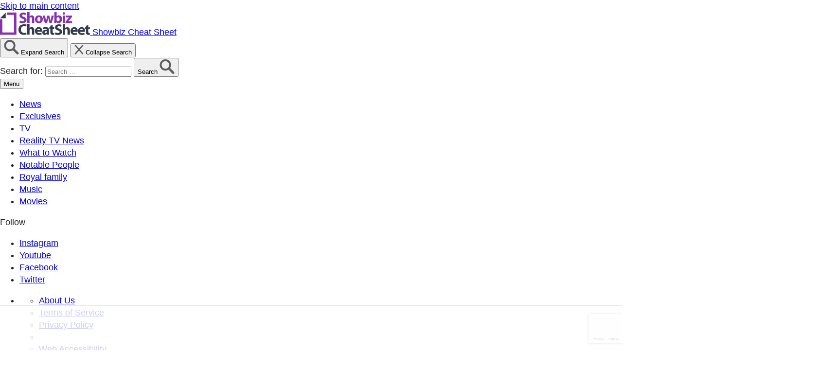

--- FILE ---
content_type: text/html; charset=utf-8
request_url: https://www.google.com/recaptcha/api2/anchor?ar=1&k=6LdRRxkoAAAAANrduZmWHbNG5P7X5q9qKcMQANoB&co=aHR0cHM6Ly93d3cuY2hlYXRzaGVldC5jb206NDQz&hl=en&v=PoyoqOPhxBO7pBk68S4YbpHZ&size=invisible&anchor-ms=20000&execute-ms=30000&cb=jemgc6mudv16
body_size: 48953
content:
<!DOCTYPE HTML><html dir="ltr" lang="en"><head><meta http-equiv="Content-Type" content="text/html; charset=UTF-8">
<meta http-equiv="X-UA-Compatible" content="IE=edge">
<title>reCAPTCHA</title>
<style type="text/css">
/* cyrillic-ext */
@font-face {
  font-family: 'Roboto';
  font-style: normal;
  font-weight: 400;
  font-stretch: 100%;
  src: url(//fonts.gstatic.com/s/roboto/v48/KFO7CnqEu92Fr1ME7kSn66aGLdTylUAMa3GUBHMdazTgWw.woff2) format('woff2');
  unicode-range: U+0460-052F, U+1C80-1C8A, U+20B4, U+2DE0-2DFF, U+A640-A69F, U+FE2E-FE2F;
}
/* cyrillic */
@font-face {
  font-family: 'Roboto';
  font-style: normal;
  font-weight: 400;
  font-stretch: 100%;
  src: url(//fonts.gstatic.com/s/roboto/v48/KFO7CnqEu92Fr1ME7kSn66aGLdTylUAMa3iUBHMdazTgWw.woff2) format('woff2');
  unicode-range: U+0301, U+0400-045F, U+0490-0491, U+04B0-04B1, U+2116;
}
/* greek-ext */
@font-face {
  font-family: 'Roboto';
  font-style: normal;
  font-weight: 400;
  font-stretch: 100%;
  src: url(//fonts.gstatic.com/s/roboto/v48/KFO7CnqEu92Fr1ME7kSn66aGLdTylUAMa3CUBHMdazTgWw.woff2) format('woff2');
  unicode-range: U+1F00-1FFF;
}
/* greek */
@font-face {
  font-family: 'Roboto';
  font-style: normal;
  font-weight: 400;
  font-stretch: 100%;
  src: url(//fonts.gstatic.com/s/roboto/v48/KFO7CnqEu92Fr1ME7kSn66aGLdTylUAMa3-UBHMdazTgWw.woff2) format('woff2');
  unicode-range: U+0370-0377, U+037A-037F, U+0384-038A, U+038C, U+038E-03A1, U+03A3-03FF;
}
/* math */
@font-face {
  font-family: 'Roboto';
  font-style: normal;
  font-weight: 400;
  font-stretch: 100%;
  src: url(//fonts.gstatic.com/s/roboto/v48/KFO7CnqEu92Fr1ME7kSn66aGLdTylUAMawCUBHMdazTgWw.woff2) format('woff2');
  unicode-range: U+0302-0303, U+0305, U+0307-0308, U+0310, U+0312, U+0315, U+031A, U+0326-0327, U+032C, U+032F-0330, U+0332-0333, U+0338, U+033A, U+0346, U+034D, U+0391-03A1, U+03A3-03A9, U+03B1-03C9, U+03D1, U+03D5-03D6, U+03F0-03F1, U+03F4-03F5, U+2016-2017, U+2034-2038, U+203C, U+2040, U+2043, U+2047, U+2050, U+2057, U+205F, U+2070-2071, U+2074-208E, U+2090-209C, U+20D0-20DC, U+20E1, U+20E5-20EF, U+2100-2112, U+2114-2115, U+2117-2121, U+2123-214F, U+2190, U+2192, U+2194-21AE, U+21B0-21E5, U+21F1-21F2, U+21F4-2211, U+2213-2214, U+2216-22FF, U+2308-230B, U+2310, U+2319, U+231C-2321, U+2336-237A, U+237C, U+2395, U+239B-23B7, U+23D0, U+23DC-23E1, U+2474-2475, U+25AF, U+25B3, U+25B7, U+25BD, U+25C1, U+25CA, U+25CC, U+25FB, U+266D-266F, U+27C0-27FF, U+2900-2AFF, U+2B0E-2B11, U+2B30-2B4C, U+2BFE, U+3030, U+FF5B, U+FF5D, U+1D400-1D7FF, U+1EE00-1EEFF;
}
/* symbols */
@font-face {
  font-family: 'Roboto';
  font-style: normal;
  font-weight: 400;
  font-stretch: 100%;
  src: url(//fonts.gstatic.com/s/roboto/v48/KFO7CnqEu92Fr1ME7kSn66aGLdTylUAMaxKUBHMdazTgWw.woff2) format('woff2');
  unicode-range: U+0001-000C, U+000E-001F, U+007F-009F, U+20DD-20E0, U+20E2-20E4, U+2150-218F, U+2190, U+2192, U+2194-2199, U+21AF, U+21E6-21F0, U+21F3, U+2218-2219, U+2299, U+22C4-22C6, U+2300-243F, U+2440-244A, U+2460-24FF, U+25A0-27BF, U+2800-28FF, U+2921-2922, U+2981, U+29BF, U+29EB, U+2B00-2BFF, U+4DC0-4DFF, U+FFF9-FFFB, U+10140-1018E, U+10190-1019C, U+101A0, U+101D0-101FD, U+102E0-102FB, U+10E60-10E7E, U+1D2C0-1D2D3, U+1D2E0-1D37F, U+1F000-1F0FF, U+1F100-1F1AD, U+1F1E6-1F1FF, U+1F30D-1F30F, U+1F315, U+1F31C, U+1F31E, U+1F320-1F32C, U+1F336, U+1F378, U+1F37D, U+1F382, U+1F393-1F39F, U+1F3A7-1F3A8, U+1F3AC-1F3AF, U+1F3C2, U+1F3C4-1F3C6, U+1F3CA-1F3CE, U+1F3D4-1F3E0, U+1F3ED, U+1F3F1-1F3F3, U+1F3F5-1F3F7, U+1F408, U+1F415, U+1F41F, U+1F426, U+1F43F, U+1F441-1F442, U+1F444, U+1F446-1F449, U+1F44C-1F44E, U+1F453, U+1F46A, U+1F47D, U+1F4A3, U+1F4B0, U+1F4B3, U+1F4B9, U+1F4BB, U+1F4BF, U+1F4C8-1F4CB, U+1F4D6, U+1F4DA, U+1F4DF, U+1F4E3-1F4E6, U+1F4EA-1F4ED, U+1F4F7, U+1F4F9-1F4FB, U+1F4FD-1F4FE, U+1F503, U+1F507-1F50B, U+1F50D, U+1F512-1F513, U+1F53E-1F54A, U+1F54F-1F5FA, U+1F610, U+1F650-1F67F, U+1F687, U+1F68D, U+1F691, U+1F694, U+1F698, U+1F6AD, U+1F6B2, U+1F6B9-1F6BA, U+1F6BC, U+1F6C6-1F6CF, U+1F6D3-1F6D7, U+1F6E0-1F6EA, U+1F6F0-1F6F3, U+1F6F7-1F6FC, U+1F700-1F7FF, U+1F800-1F80B, U+1F810-1F847, U+1F850-1F859, U+1F860-1F887, U+1F890-1F8AD, U+1F8B0-1F8BB, U+1F8C0-1F8C1, U+1F900-1F90B, U+1F93B, U+1F946, U+1F984, U+1F996, U+1F9E9, U+1FA00-1FA6F, U+1FA70-1FA7C, U+1FA80-1FA89, U+1FA8F-1FAC6, U+1FACE-1FADC, U+1FADF-1FAE9, U+1FAF0-1FAF8, U+1FB00-1FBFF;
}
/* vietnamese */
@font-face {
  font-family: 'Roboto';
  font-style: normal;
  font-weight: 400;
  font-stretch: 100%;
  src: url(//fonts.gstatic.com/s/roboto/v48/KFO7CnqEu92Fr1ME7kSn66aGLdTylUAMa3OUBHMdazTgWw.woff2) format('woff2');
  unicode-range: U+0102-0103, U+0110-0111, U+0128-0129, U+0168-0169, U+01A0-01A1, U+01AF-01B0, U+0300-0301, U+0303-0304, U+0308-0309, U+0323, U+0329, U+1EA0-1EF9, U+20AB;
}
/* latin-ext */
@font-face {
  font-family: 'Roboto';
  font-style: normal;
  font-weight: 400;
  font-stretch: 100%;
  src: url(//fonts.gstatic.com/s/roboto/v48/KFO7CnqEu92Fr1ME7kSn66aGLdTylUAMa3KUBHMdazTgWw.woff2) format('woff2');
  unicode-range: U+0100-02BA, U+02BD-02C5, U+02C7-02CC, U+02CE-02D7, U+02DD-02FF, U+0304, U+0308, U+0329, U+1D00-1DBF, U+1E00-1E9F, U+1EF2-1EFF, U+2020, U+20A0-20AB, U+20AD-20C0, U+2113, U+2C60-2C7F, U+A720-A7FF;
}
/* latin */
@font-face {
  font-family: 'Roboto';
  font-style: normal;
  font-weight: 400;
  font-stretch: 100%;
  src: url(//fonts.gstatic.com/s/roboto/v48/KFO7CnqEu92Fr1ME7kSn66aGLdTylUAMa3yUBHMdazQ.woff2) format('woff2');
  unicode-range: U+0000-00FF, U+0131, U+0152-0153, U+02BB-02BC, U+02C6, U+02DA, U+02DC, U+0304, U+0308, U+0329, U+2000-206F, U+20AC, U+2122, U+2191, U+2193, U+2212, U+2215, U+FEFF, U+FFFD;
}
/* cyrillic-ext */
@font-face {
  font-family: 'Roboto';
  font-style: normal;
  font-weight: 500;
  font-stretch: 100%;
  src: url(//fonts.gstatic.com/s/roboto/v48/KFO7CnqEu92Fr1ME7kSn66aGLdTylUAMa3GUBHMdazTgWw.woff2) format('woff2');
  unicode-range: U+0460-052F, U+1C80-1C8A, U+20B4, U+2DE0-2DFF, U+A640-A69F, U+FE2E-FE2F;
}
/* cyrillic */
@font-face {
  font-family: 'Roboto';
  font-style: normal;
  font-weight: 500;
  font-stretch: 100%;
  src: url(//fonts.gstatic.com/s/roboto/v48/KFO7CnqEu92Fr1ME7kSn66aGLdTylUAMa3iUBHMdazTgWw.woff2) format('woff2');
  unicode-range: U+0301, U+0400-045F, U+0490-0491, U+04B0-04B1, U+2116;
}
/* greek-ext */
@font-face {
  font-family: 'Roboto';
  font-style: normal;
  font-weight: 500;
  font-stretch: 100%;
  src: url(//fonts.gstatic.com/s/roboto/v48/KFO7CnqEu92Fr1ME7kSn66aGLdTylUAMa3CUBHMdazTgWw.woff2) format('woff2');
  unicode-range: U+1F00-1FFF;
}
/* greek */
@font-face {
  font-family: 'Roboto';
  font-style: normal;
  font-weight: 500;
  font-stretch: 100%;
  src: url(//fonts.gstatic.com/s/roboto/v48/KFO7CnqEu92Fr1ME7kSn66aGLdTylUAMa3-UBHMdazTgWw.woff2) format('woff2');
  unicode-range: U+0370-0377, U+037A-037F, U+0384-038A, U+038C, U+038E-03A1, U+03A3-03FF;
}
/* math */
@font-face {
  font-family: 'Roboto';
  font-style: normal;
  font-weight: 500;
  font-stretch: 100%;
  src: url(//fonts.gstatic.com/s/roboto/v48/KFO7CnqEu92Fr1ME7kSn66aGLdTylUAMawCUBHMdazTgWw.woff2) format('woff2');
  unicode-range: U+0302-0303, U+0305, U+0307-0308, U+0310, U+0312, U+0315, U+031A, U+0326-0327, U+032C, U+032F-0330, U+0332-0333, U+0338, U+033A, U+0346, U+034D, U+0391-03A1, U+03A3-03A9, U+03B1-03C9, U+03D1, U+03D5-03D6, U+03F0-03F1, U+03F4-03F5, U+2016-2017, U+2034-2038, U+203C, U+2040, U+2043, U+2047, U+2050, U+2057, U+205F, U+2070-2071, U+2074-208E, U+2090-209C, U+20D0-20DC, U+20E1, U+20E5-20EF, U+2100-2112, U+2114-2115, U+2117-2121, U+2123-214F, U+2190, U+2192, U+2194-21AE, U+21B0-21E5, U+21F1-21F2, U+21F4-2211, U+2213-2214, U+2216-22FF, U+2308-230B, U+2310, U+2319, U+231C-2321, U+2336-237A, U+237C, U+2395, U+239B-23B7, U+23D0, U+23DC-23E1, U+2474-2475, U+25AF, U+25B3, U+25B7, U+25BD, U+25C1, U+25CA, U+25CC, U+25FB, U+266D-266F, U+27C0-27FF, U+2900-2AFF, U+2B0E-2B11, U+2B30-2B4C, U+2BFE, U+3030, U+FF5B, U+FF5D, U+1D400-1D7FF, U+1EE00-1EEFF;
}
/* symbols */
@font-face {
  font-family: 'Roboto';
  font-style: normal;
  font-weight: 500;
  font-stretch: 100%;
  src: url(//fonts.gstatic.com/s/roboto/v48/KFO7CnqEu92Fr1ME7kSn66aGLdTylUAMaxKUBHMdazTgWw.woff2) format('woff2');
  unicode-range: U+0001-000C, U+000E-001F, U+007F-009F, U+20DD-20E0, U+20E2-20E4, U+2150-218F, U+2190, U+2192, U+2194-2199, U+21AF, U+21E6-21F0, U+21F3, U+2218-2219, U+2299, U+22C4-22C6, U+2300-243F, U+2440-244A, U+2460-24FF, U+25A0-27BF, U+2800-28FF, U+2921-2922, U+2981, U+29BF, U+29EB, U+2B00-2BFF, U+4DC0-4DFF, U+FFF9-FFFB, U+10140-1018E, U+10190-1019C, U+101A0, U+101D0-101FD, U+102E0-102FB, U+10E60-10E7E, U+1D2C0-1D2D3, U+1D2E0-1D37F, U+1F000-1F0FF, U+1F100-1F1AD, U+1F1E6-1F1FF, U+1F30D-1F30F, U+1F315, U+1F31C, U+1F31E, U+1F320-1F32C, U+1F336, U+1F378, U+1F37D, U+1F382, U+1F393-1F39F, U+1F3A7-1F3A8, U+1F3AC-1F3AF, U+1F3C2, U+1F3C4-1F3C6, U+1F3CA-1F3CE, U+1F3D4-1F3E0, U+1F3ED, U+1F3F1-1F3F3, U+1F3F5-1F3F7, U+1F408, U+1F415, U+1F41F, U+1F426, U+1F43F, U+1F441-1F442, U+1F444, U+1F446-1F449, U+1F44C-1F44E, U+1F453, U+1F46A, U+1F47D, U+1F4A3, U+1F4B0, U+1F4B3, U+1F4B9, U+1F4BB, U+1F4BF, U+1F4C8-1F4CB, U+1F4D6, U+1F4DA, U+1F4DF, U+1F4E3-1F4E6, U+1F4EA-1F4ED, U+1F4F7, U+1F4F9-1F4FB, U+1F4FD-1F4FE, U+1F503, U+1F507-1F50B, U+1F50D, U+1F512-1F513, U+1F53E-1F54A, U+1F54F-1F5FA, U+1F610, U+1F650-1F67F, U+1F687, U+1F68D, U+1F691, U+1F694, U+1F698, U+1F6AD, U+1F6B2, U+1F6B9-1F6BA, U+1F6BC, U+1F6C6-1F6CF, U+1F6D3-1F6D7, U+1F6E0-1F6EA, U+1F6F0-1F6F3, U+1F6F7-1F6FC, U+1F700-1F7FF, U+1F800-1F80B, U+1F810-1F847, U+1F850-1F859, U+1F860-1F887, U+1F890-1F8AD, U+1F8B0-1F8BB, U+1F8C0-1F8C1, U+1F900-1F90B, U+1F93B, U+1F946, U+1F984, U+1F996, U+1F9E9, U+1FA00-1FA6F, U+1FA70-1FA7C, U+1FA80-1FA89, U+1FA8F-1FAC6, U+1FACE-1FADC, U+1FADF-1FAE9, U+1FAF0-1FAF8, U+1FB00-1FBFF;
}
/* vietnamese */
@font-face {
  font-family: 'Roboto';
  font-style: normal;
  font-weight: 500;
  font-stretch: 100%;
  src: url(//fonts.gstatic.com/s/roboto/v48/KFO7CnqEu92Fr1ME7kSn66aGLdTylUAMa3OUBHMdazTgWw.woff2) format('woff2');
  unicode-range: U+0102-0103, U+0110-0111, U+0128-0129, U+0168-0169, U+01A0-01A1, U+01AF-01B0, U+0300-0301, U+0303-0304, U+0308-0309, U+0323, U+0329, U+1EA0-1EF9, U+20AB;
}
/* latin-ext */
@font-face {
  font-family: 'Roboto';
  font-style: normal;
  font-weight: 500;
  font-stretch: 100%;
  src: url(//fonts.gstatic.com/s/roboto/v48/KFO7CnqEu92Fr1ME7kSn66aGLdTylUAMa3KUBHMdazTgWw.woff2) format('woff2');
  unicode-range: U+0100-02BA, U+02BD-02C5, U+02C7-02CC, U+02CE-02D7, U+02DD-02FF, U+0304, U+0308, U+0329, U+1D00-1DBF, U+1E00-1E9F, U+1EF2-1EFF, U+2020, U+20A0-20AB, U+20AD-20C0, U+2113, U+2C60-2C7F, U+A720-A7FF;
}
/* latin */
@font-face {
  font-family: 'Roboto';
  font-style: normal;
  font-weight: 500;
  font-stretch: 100%;
  src: url(//fonts.gstatic.com/s/roboto/v48/KFO7CnqEu92Fr1ME7kSn66aGLdTylUAMa3yUBHMdazQ.woff2) format('woff2');
  unicode-range: U+0000-00FF, U+0131, U+0152-0153, U+02BB-02BC, U+02C6, U+02DA, U+02DC, U+0304, U+0308, U+0329, U+2000-206F, U+20AC, U+2122, U+2191, U+2193, U+2212, U+2215, U+FEFF, U+FFFD;
}
/* cyrillic-ext */
@font-face {
  font-family: 'Roboto';
  font-style: normal;
  font-weight: 900;
  font-stretch: 100%;
  src: url(//fonts.gstatic.com/s/roboto/v48/KFO7CnqEu92Fr1ME7kSn66aGLdTylUAMa3GUBHMdazTgWw.woff2) format('woff2');
  unicode-range: U+0460-052F, U+1C80-1C8A, U+20B4, U+2DE0-2DFF, U+A640-A69F, U+FE2E-FE2F;
}
/* cyrillic */
@font-face {
  font-family: 'Roboto';
  font-style: normal;
  font-weight: 900;
  font-stretch: 100%;
  src: url(//fonts.gstatic.com/s/roboto/v48/KFO7CnqEu92Fr1ME7kSn66aGLdTylUAMa3iUBHMdazTgWw.woff2) format('woff2');
  unicode-range: U+0301, U+0400-045F, U+0490-0491, U+04B0-04B1, U+2116;
}
/* greek-ext */
@font-face {
  font-family: 'Roboto';
  font-style: normal;
  font-weight: 900;
  font-stretch: 100%;
  src: url(//fonts.gstatic.com/s/roboto/v48/KFO7CnqEu92Fr1ME7kSn66aGLdTylUAMa3CUBHMdazTgWw.woff2) format('woff2');
  unicode-range: U+1F00-1FFF;
}
/* greek */
@font-face {
  font-family: 'Roboto';
  font-style: normal;
  font-weight: 900;
  font-stretch: 100%;
  src: url(//fonts.gstatic.com/s/roboto/v48/KFO7CnqEu92Fr1ME7kSn66aGLdTylUAMa3-UBHMdazTgWw.woff2) format('woff2');
  unicode-range: U+0370-0377, U+037A-037F, U+0384-038A, U+038C, U+038E-03A1, U+03A3-03FF;
}
/* math */
@font-face {
  font-family: 'Roboto';
  font-style: normal;
  font-weight: 900;
  font-stretch: 100%;
  src: url(//fonts.gstatic.com/s/roboto/v48/KFO7CnqEu92Fr1ME7kSn66aGLdTylUAMawCUBHMdazTgWw.woff2) format('woff2');
  unicode-range: U+0302-0303, U+0305, U+0307-0308, U+0310, U+0312, U+0315, U+031A, U+0326-0327, U+032C, U+032F-0330, U+0332-0333, U+0338, U+033A, U+0346, U+034D, U+0391-03A1, U+03A3-03A9, U+03B1-03C9, U+03D1, U+03D5-03D6, U+03F0-03F1, U+03F4-03F5, U+2016-2017, U+2034-2038, U+203C, U+2040, U+2043, U+2047, U+2050, U+2057, U+205F, U+2070-2071, U+2074-208E, U+2090-209C, U+20D0-20DC, U+20E1, U+20E5-20EF, U+2100-2112, U+2114-2115, U+2117-2121, U+2123-214F, U+2190, U+2192, U+2194-21AE, U+21B0-21E5, U+21F1-21F2, U+21F4-2211, U+2213-2214, U+2216-22FF, U+2308-230B, U+2310, U+2319, U+231C-2321, U+2336-237A, U+237C, U+2395, U+239B-23B7, U+23D0, U+23DC-23E1, U+2474-2475, U+25AF, U+25B3, U+25B7, U+25BD, U+25C1, U+25CA, U+25CC, U+25FB, U+266D-266F, U+27C0-27FF, U+2900-2AFF, U+2B0E-2B11, U+2B30-2B4C, U+2BFE, U+3030, U+FF5B, U+FF5D, U+1D400-1D7FF, U+1EE00-1EEFF;
}
/* symbols */
@font-face {
  font-family: 'Roboto';
  font-style: normal;
  font-weight: 900;
  font-stretch: 100%;
  src: url(//fonts.gstatic.com/s/roboto/v48/KFO7CnqEu92Fr1ME7kSn66aGLdTylUAMaxKUBHMdazTgWw.woff2) format('woff2');
  unicode-range: U+0001-000C, U+000E-001F, U+007F-009F, U+20DD-20E0, U+20E2-20E4, U+2150-218F, U+2190, U+2192, U+2194-2199, U+21AF, U+21E6-21F0, U+21F3, U+2218-2219, U+2299, U+22C4-22C6, U+2300-243F, U+2440-244A, U+2460-24FF, U+25A0-27BF, U+2800-28FF, U+2921-2922, U+2981, U+29BF, U+29EB, U+2B00-2BFF, U+4DC0-4DFF, U+FFF9-FFFB, U+10140-1018E, U+10190-1019C, U+101A0, U+101D0-101FD, U+102E0-102FB, U+10E60-10E7E, U+1D2C0-1D2D3, U+1D2E0-1D37F, U+1F000-1F0FF, U+1F100-1F1AD, U+1F1E6-1F1FF, U+1F30D-1F30F, U+1F315, U+1F31C, U+1F31E, U+1F320-1F32C, U+1F336, U+1F378, U+1F37D, U+1F382, U+1F393-1F39F, U+1F3A7-1F3A8, U+1F3AC-1F3AF, U+1F3C2, U+1F3C4-1F3C6, U+1F3CA-1F3CE, U+1F3D4-1F3E0, U+1F3ED, U+1F3F1-1F3F3, U+1F3F5-1F3F7, U+1F408, U+1F415, U+1F41F, U+1F426, U+1F43F, U+1F441-1F442, U+1F444, U+1F446-1F449, U+1F44C-1F44E, U+1F453, U+1F46A, U+1F47D, U+1F4A3, U+1F4B0, U+1F4B3, U+1F4B9, U+1F4BB, U+1F4BF, U+1F4C8-1F4CB, U+1F4D6, U+1F4DA, U+1F4DF, U+1F4E3-1F4E6, U+1F4EA-1F4ED, U+1F4F7, U+1F4F9-1F4FB, U+1F4FD-1F4FE, U+1F503, U+1F507-1F50B, U+1F50D, U+1F512-1F513, U+1F53E-1F54A, U+1F54F-1F5FA, U+1F610, U+1F650-1F67F, U+1F687, U+1F68D, U+1F691, U+1F694, U+1F698, U+1F6AD, U+1F6B2, U+1F6B9-1F6BA, U+1F6BC, U+1F6C6-1F6CF, U+1F6D3-1F6D7, U+1F6E0-1F6EA, U+1F6F0-1F6F3, U+1F6F7-1F6FC, U+1F700-1F7FF, U+1F800-1F80B, U+1F810-1F847, U+1F850-1F859, U+1F860-1F887, U+1F890-1F8AD, U+1F8B0-1F8BB, U+1F8C0-1F8C1, U+1F900-1F90B, U+1F93B, U+1F946, U+1F984, U+1F996, U+1F9E9, U+1FA00-1FA6F, U+1FA70-1FA7C, U+1FA80-1FA89, U+1FA8F-1FAC6, U+1FACE-1FADC, U+1FADF-1FAE9, U+1FAF0-1FAF8, U+1FB00-1FBFF;
}
/* vietnamese */
@font-face {
  font-family: 'Roboto';
  font-style: normal;
  font-weight: 900;
  font-stretch: 100%;
  src: url(//fonts.gstatic.com/s/roboto/v48/KFO7CnqEu92Fr1ME7kSn66aGLdTylUAMa3OUBHMdazTgWw.woff2) format('woff2');
  unicode-range: U+0102-0103, U+0110-0111, U+0128-0129, U+0168-0169, U+01A0-01A1, U+01AF-01B0, U+0300-0301, U+0303-0304, U+0308-0309, U+0323, U+0329, U+1EA0-1EF9, U+20AB;
}
/* latin-ext */
@font-face {
  font-family: 'Roboto';
  font-style: normal;
  font-weight: 900;
  font-stretch: 100%;
  src: url(//fonts.gstatic.com/s/roboto/v48/KFO7CnqEu92Fr1ME7kSn66aGLdTylUAMa3KUBHMdazTgWw.woff2) format('woff2');
  unicode-range: U+0100-02BA, U+02BD-02C5, U+02C7-02CC, U+02CE-02D7, U+02DD-02FF, U+0304, U+0308, U+0329, U+1D00-1DBF, U+1E00-1E9F, U+1EF2-1EFF, U+2020, U+20A0-20AB, U+20AD-20C0, U+2113, U+2C60-2C7F, U+A720-A7FF;
}
/* latin */
@font-face {
  font-family: 'Roboto';
  font-style: normal;
  font-weight: 900;
  font-stretch: 100%;
  src: url(//fonts.gstatic.com/s/roboto/v48/KFO7CnqEu92Fr1ME7kSn66aGLdTylUAMa3yUBHMdazQ.woff2) format('woff2');
  unicode-range: U+0000-00FF, U+0131, U+0152-0153, U+02BB-02BC, U+02C6, U+02DA, U+02DC, U+0304, U+0308, U+0329, U+2000-206F, U+20AC, U+2122, U+2191, U+2193, U+2212, U+2215, U+FEFF, U+FFFD;
}

</style>
<link rel="stylesheet" type="text/css" href="https://www.gstatic.com/recaptcha/releases/PoyoqOPhxBO7pBk68S4YbpHZ/styles__ltr.css">
<script nonce="U7rHEdWQI5sET9iH0ag9Kg" type="text/javascript">window['__recaptcha_api'] = 'https://www.google.com/recaptcha/api2/';</script>
<script type="text/javascript" src="https://www.gstatic.com/recaptcha/releases/PoyoqOPhxBO7pBk68S4YbpHZ/recaptcha__en.js" nonce="U7rHEdWQI5sET9iH0ag9Kg">
      
    </script></head>
<body><div id="rc-anchor-alert" class="rc-anchor-alert"></div>
<input type="hidden" id="recaptcha-token" value="[base64]">
<script type="text/javascript" nonce="U7rHEdWQI5sET9iH0ag9Kg">
      recaptcha.anchor.Main.init("[\x22ainput\x22,[\x22bgdata\x22,\x22\x22,\[base64]/[base64]/[base64]/[base64]/[base64]/[base64]/KGcoTywyNTMsTy5PKSxVRyhPLEMpKTpnKE8sMjUzLEMpLE8pKSxsKSksTykpfSxieT1mdW5jdGlvbihDLE8sdSxsKXtmb3IobD0odT1SKEMpLDApO08+MDtPLS0pbD1sPDw4fFooQyk7ZyhDLHUsbCl9LFVHPWZ1bmN0aW9uKEMsTyl7Qy5pLmxlbmd0aD4xMDQ/[base64]/[base64]/[base64]/[base64]/[base64]/[base64]/[base64]\\u003d\x22,\[base64]\x22,\x22wpPCkcODw59iKDJjwpPDmcKEeQBteWHDosOMwo7Dgxl/LcK/wpXDt8O4wrjCm8KULwjDj1zDrsOTL8OIw7hseWE6YSDDpVpxwoLDr2pwTMO9wozCicO3ejsRwqMMwp/[base64]/w6JsY8KkIwDCocOuB8KtwpzDmcOQwqgLbX/CkG7DoCslwqUNw6LChcKEZV3Ds8OWIVXDkMOgbsK4VwfCkBlrw5lLwq7CrBouCcOYDhkwwpUzesKcwp3DsXnCjkzDiTDCmsOCwp3Dt8KBVcOTW18Mw69MZkJfTMOjbm/[base64]/CqS1Zw4Z4w6/[base64]/wr1Ocx7Dpxc0FMKrOcONTsKJwqURw7wdwpXDgk1eYm/DnX0Xw4JdAxZjK8Kmw5nDrCk/bnzCj3rClMOAF8O5w7jDt8OUdWANEQsNWj3DsUHDqHbDhAEww795w7FYwq1DYC0bGsKbLjBBw6xuPAjDk8KsI1DCgMOyTcKdM8ORwrjCqMK8w6hhwpVBw6hwesOaRMKNw5XCv8O+wpQBK8Kbw6hmwrHCjsOFPsOowrZdwrNUUFhUKBAlwqXCj8KQfcKpw4I8w7/CksKHNsOSw63DjQ3Crx/DjyESwrcECcOFwpTDmcKuw6vDuAbDhz8rK8K1ZCJbw7/[base64]/[base64]/ClSnCmcOrwqIowqJ/w4vDosOvw556QG3DvMKJwoTCnXHDhsKDJMKFwrLDvUPCjkrDs8OAw5HDvxZIGsKADDvCo1/DksKrw57Cmz42dGzCqHTDt8KjLsKPw7rDmgLCh2/DnCw6w5LDscKcamLDgRMmYA7DmsK/C8KtKlvDiwfDuMK+AMKGOMOSw7rDoHsDw6jDkMKbOgUYw7LDkSLDtk9RwoF0woDDkkdLFwPCjR3Cmi8UJFDDhCfDtHnCji/Dog0AMRZlBGDDry0tPUYcw5dmZcOjWn86bWjDm3hOwpF/[base64]/DgGwpwoEwwo/DmsORwpbClcKGw5TDrX1owozCjj0wKybDhMKbw5cnGlB1DTTCmALCund0wohnwqPDjlE4wrzCjx3Du2fCrsKabELDlVbDmAsTXznCjMKSZmJKw4fDvHTDnivDtg40wobDrcKHwrbDsB0hwrYATsOJdcKzw5/CnMOYUsKmUsO6wrDDqsKnd8OrIMOEW8OnwoTCn8KwwpkNwpfDsQQ8w6ZCwpoxw4wewrrDpz3DjxnDo8OqwrrCp2EWwqXDlsOVE1VLwq3DlE/[base64]/DksObMcKBGMO9wqs3Rn7DosO2w6zCvcKCQcKfwqZLwozDs3vCoUZyE3FYwpjDgsOVw6/CqsKOwq8yw51rTsKcFHHClsKMw4gMwofCkG7CiHg9wpfDn39le8K/w63Ct0JMwoYJMcKjw44KKSx3JwJmYcO+SSAyYMOdw4YOaFNLw49IworDk8K+RMOYw6XDhTLDhsKTPsKJwo8zM8K+w64aw4o/d8ONO8O8YWDCtmDDpVvCicKlaMO5wo5jUMK5w4I1S8K8CcOQSCXDj8ObAj3CgTbCscKeRwvCkyBwwqMhwo3CgcOwPAjDpMKew68lw6HCuVHDjiTCjcKCHAshccKjbsK8wofDo8KIe8KxWmtMLCRPwonCs0TDnsOjwqfCvsKidcKfJRvCjh54wqHCiMKfwqfDmcKmBR/[base64]/w6HCmMOLwo0kPjh5G8OzBcOHwpFgICFTwqwkw73DpcOiw74gwp/[base64]/[base64]/DnBthMXvDqMKAwrXCv8OlRsKmw7Q6w4fDqj8yw73Ci1lBbsKqw4TCnMKoOMK5wpgWwqjCiMO8SsK1wozCuC3Ct8OKMVwfBFYuwp/CkAjClcKrwr5tw7PCmcKQwr3CtcKcw4UrOA5iwokuwp5+GiAGecOxHlrDgUpPbsOOw7sMwrVEw5zCoj/CvsKnJUTDnsKUwps8w6swBsOHwqbCu3BOC8KIwqpKb3jCrBt3w53DsS7DjsKDN8KCC8KFKcODw6kgwrPCisOvJMKOwqrCssOIdnkcwrAdwonDmsO0YMOxwoNHwpXDiMKPwqR/[base64]/CkyRlw5DDqsKFw6DClgwgScOuOU0ecgEkwqEERWN2ecKCw4F0PVYkeBfDlcKEw5fDlsO7w5UldksQwpbCmnnDhV/Cm8KIwrtiO8KmL2xXwp5uLsKdw5sCFMO+wo4Fwp3DmA/Cr8OIEcKBDcK/GcKkR8Kxf8OGwrM2IyzDjFHDrgFTwptqwo9lfVogC8KeP8OPSsONd8O9cMOtwqrCkUrCgcKLwpspf8OBGcK+wpgGCsKbQ8O3wr3DhysWwoQWTDrDncKuV8O8OsOYwoV/[base64]/[base64]/[base64]/DqsK1w5psf8OpwpU/[base64]/[base64]/AsK6w41nw7Eyw5rDvAtqw4ILw5t3wp81wqfCk8KnScOrGHNKLMKzwoRdFsOjw7bDvcKkw510EsOsw49DFVpmccOhV0fCssOswr1rw50Fw6HDo8OsJcKlb1/Cu8OOwrY5PMOfaDtXMsONXxMiF2VvVsKRTELCvgHDmhxxJQPCnmRsw69KwrQVwonCqMKBwoXDusO5VsKaNzPCr3zDtlkIG8KfTsKHYzI0w5LDqHFeJsONwo5/[base64]/CukXCv0gtMsKOw6XDlMOfFDvDiGFSw5TDncOvwoZmE1/Cq8KPZsKRCsOUwoFdQg7CqcKlQiTDhMKSWHBFbcKuw4PCvgbDiMKWw7HChnrCqzxEworDgcOPEcKyw4TCiMKYw7/[base64]/[base64]/DmsKew6NVw73CgA0sVEEqw5wodMOSEWXCu8Omw6MEfcKQA8KJwosOwrJ2wrxKw6vCmsKhdCDCgzzDo8OiVsK6w4UXw47CvMOcw7TCjFPCmQHCmTUUJMK0wrIQwqgqw6YDUMOCAMOmwr/Ci8ObXgvCm33DlsO9w6zCgmnCrcK2wqBEwql5wosjwphSWcKDRXXCpsOAZgtxCMKmw7RyfFsgw60FwoDDlj5vW8OWwrYlw6d+GcOUXMKvwrHDjcKnelXDoD/CuXDDqsO/acKEwr8dVArCkwDCvsO7wpvCtcKDw4DCkXfCssOuwrLDicOAwqzCncK7QsKrbhMAbQPDs8KDwp/Dsh5GXRxFE8O/Ix1nwrLDmT7DusO5wobDtsO/w43DrgDClSwAw73CrwPDiUYAw7XCk8KbcsKQw5zDl8OIwp8QwpB0w4LCukAsw6tcw4x2RcKvw6HDmMOIDMOtwrXCswnDosKrwrfCpcOsb3zDsMOrw782w6BIw4kLw5Aww77Dj3PDhMKmw6zCnsO+w6XCgMOZwrZhwq/Drn7DpXQowrvDkwPCusOGCi1JdwnDnl/DuS8iLypww47CtsOQwpDCq8KbHcOcDmd3w6txw7ETw7/[base64]/w5HDoWYKXEgCw6jCuWp0wp/CssOBwphiMcOiw5Jiw4jCusKawrNgwoMPGSxcEMKJw4VdwotgRnHDscOaIF0cw4kYLWbCmsOAw7RtRsKHwq/DulYlwo1Aw4LCpG7DjEpNw4XDnR0+CkpDXmlQT8OXwotWwow3A8O7wowqwp1kXQHCgMKEw5dAwphYN8Oqw4/DuAcOwqXDln/Dgi9/ZGM5w4IMRsK/IMKaw4FHw5twLcKZw5zCpnrCpDPCosKqw4jCocOBLR/[base64]/J8Oxw7bDusO1fsKKw5xgNWsGP8Ozw5QNMsOnw7LDqMO0PcO2Cj4hw7XDk1vDi8K4JBzCjcOWZTUiw7vDimPDn2/DlVEvwppVwqwMw4VPwprCilnCugfDj1Nvw6cjw44yw6PDuMKTwpbCscO2MFfDg8OAGi0jw48KwoNLwqwLw6AHai5rw4fDicKSw6XCl8KYw4R4WmgvwqtVXwzDo8OewqTChcK6wo4/w4guWF5lGAlMOFRfwoQTwo7DmMOCw5XChDbDjsOrw7vDoVU+w4szw5Utw5XDnnrCnMKRw47CksOGw5rCkzsjZcO9XsOAw4F3ecOiwpPDsMONIcK+c8Kdwr3CoCMmw7d3w7TDmcKPLsK1GH/CmsOiwpFQw5bDv8O9w5zDo2Maw7XDj8OPw40twqDCm1Nkw5J/AMOJw7nDjsKVIj/DtMOtwo45XsOwf8OOwprDhGTDpB8wwpbDsGN5w7MlBsKKwqMHTsO0NcKYWBgzw6FSQ8KQS8KPccOWIMOdeMOQVxVWw5BVwrDCjcKbwq3CrcOMWMOfccKyXcKTwobDhgM0DMOqMsKZS8KmwpMewqjDq3jCtht/wppuTW3Dmn5+Ak/[base64]/[base64]/ChhrDjVrDqMOOw7rCtiFaw6w8Xj1OH8OdD1bDl1QKdEbDoMOPwqLDvsK8QTjDssKIw4pvesKrw5rCv8K5w5fCj8OsKcKhwpN1wrAVwoXCm8O1wpvDvsK3w7DDp8KgwqzDghgkK0HClsOKeMOwAVFRw5FZw6DCgMOKw6TDt2vCtMKlwq/DoR90B0UgKHLCgxDDi8OUw5M5w5YADcKUwqjCtMOfw5kSw5Zew4cRwqd6wqZuJsO/BcK+UMO7e8Knw7MkOcOzVsOZwoPDjj/[base64]/[base64]/[base64]/DlcOLw5rDhzvCm2RRw6HDq2rDtQzCpB1zwpHDsMODwqcFw5c9acKRFlnCtcKDPMOSwp3DtR8Zwo/DpsK9VTcceMOxEU4oY8OyTVDDn8KTw7vDskhONDELw4TCn8OfwpRtwr3CnFvCrzBCwqzCrhJtwrkLTmY0bUXClMOvw5DCt8K7w68xHnPCti1SwptBHsKLY8KXwrnCvC0NWRTCmz3DtFoxw4kiw7rCsgtTcSF9CMKIw4hsw4x8wqI6w5HDkRnDuiTCqMKUwr/[base64]/DiSpYN8O6wpDCijRMw4vDvcOndcK3VsKgQXJfwohww4hbw7IoPwU+fXfCnSTDiMOpD3AIw5LCt8Kwwo/[base64]/DmnM4Z8KFTsKOZsKgw7zDvxdiw7QLaxrClwMhw6I2NSnCmMKqwrvDocKlwrLDkztDw6TCjMOiCMOUw7FBw6staMKAw5huIsK6woPDvgbCu8K/w7nCpyJlE8KqwoBpHzjDgcKTE3HDtcOdBVBqVDvDh3HCr1B0w5YuW8K+CMOmw5fClcKUAXPDpsOpwrLDncKbw4l0wqJATsKow4/CqcKOw4bDhVHCpsKDJBlqaHTDusOJwqEsGxQdwqfDnUlQV8K3w4AQWcKKdErCvxTCuGXDnGwrBynCv8OZwrBUNcO/HCrDvsKZEnYOwqHDtsKawrfDr2HDnVQIw4E1RcKQO8OIRTo2woXCsS3DvsOdJk7Dg0F0w7bDk8KOwo8OJMOMUXrCtMKwYUTCqGpOScO5e8K/[base64]/DssO0O8Oxw5Rdw5nCr8Kpw4kCw5YTIcOXKy5nw41bWsO1w4JVwphVwpjDn8KYwovCtC3CmMOmZcKWLVFVTVtVYsO1QsOFw7ZTw5bDrcKmwojCusOOw7jCkHdxdksgXgVnZSVNw5/ClsODIcOwTRjCl0fDj8O/wpfDgwDDscKTwqtyKDHClhdzwqVcPcOew48Ewq9rHWzDt8OzIMOawoxtWxcxw4bDtcOJNijCvsOYw6XCh3jDvcK0IFEzwqlUw6VHaMOEwoBwZn/CszZQw7YxRcOVXVbCsSHDrhnCq0JYIMKWN8KrX8KxPsOGRcOZw4gpHSwrCyDCvsOYXhjDhsKfw5fDuBvCo8OOw4FyGRjCt1jDpmJUwo95ScKgQ8KpwqRaQREsdsOdw6RlJsOsKATDnQTCuT4uPmw4YMKpw7plYcKJwpNxwplTw7vCgHN/wq5ReC3CksOkNMOcXwbDgR5gVkjDmTDCn8Occ8KKNzQUFlfDp8Oaw5DDn3rDgWUqwprCtQnCqsK/w5DDtcOgNsOUw6jDqMKEfFEvYMKqwoHDiksowqjCvmXDtMOiMk7Ctg59dTlrw6DCjwzDk8KhwqTCkD1Twp8Ww71PwoUEcnnDvgHDocKSw6HDu8O1cMKFQmFETTfDhsKbJhbDoE08woXCq3ZHw5c0RndEWiFwwq7DucKBZRc3wo/CsX1dw5sKwpDClsOEWwfDucKLwrfCqUbDkh1Vw6nCk8ODBMKfw4jCmMOUw5VHw4JeMsOkBMKBIsKWworCnsK1w7fDgEnCo27Dg8O1TcOkw43Cq8KFDcK8wqEmWArCmAjCmUN8wp/CgztFwrzDq8OPFcOyeMO0OTrDkUjCksOiCMO3woF2w7LCh8KpworDjBkeR8OEKH7DnHzDjnPCrFLDiEkiwrdAE8Krw6rDo8Kywr1GX0rCt0pVNlvDk8OWfsKSWG9Aw5ApRsOkdMOVwp/Ck8O0DjTDjsKnwqvDhxJvwpnCj8OkCMOecsOqAhjCiMOxdMO7WzwZw4M+wqXCjcK/CcORO8Ofwq/[base64]/Drz7Dvn8BFTI7QVfDiMKkw5dfdlsAwrDDtsK8w7HCvEfCicO7eENnwqzDkEszBsKuwpHDm8OeU8OWGsOfwqDDl2lYEVXDmh7DscO9wrzDi1fCvMO+PDfCvMKqw4hgf1XCkk/DjyjDpSTChwovw7PDsWlaYh8jT8O1ZiQRHQjCkcKPXVpUWMKQFsOnw7gxw6xcC8KOPy1pwrHCkcKpbDXDm8ONcsK2w4p1w6ACUBoEwq3Cik3CoQJmw5wGw6M+JsOpw4V7RyfCksK3OVwuw7bDp8KDw4/DqMOAwrHDuHfDmQjConPDimnDkcKwXjPCjk8eW8K5woEuwq/Cnx/DlMO0CybDgl3Dq8OcYsO1JsKjwqvCin08w5llwrRBGMO3w4ldwrTConLDvMKKTF/CultyO8OpEX/[base64]/[base64]/[base64]/fcOJAsKXw5ULN0HDt8K7dFLCmRdkwpoUw4BqGHzCgWlawrU6aDrCqxjDnsOmwokKw45FK8KHE8K/V8OlSsOfw6zDpcK8w6vCnUxEw5J/LgBgQQlBNMK2WcOaJ8OMdcKIZyIew6UYwrnClMOYBsOzRcKUwq16PsKVw7YzwpTDjMOMwpp/w48owoLDhjM+QTDDqcOUZsK1wrvDnsKaM8KiSMOIL1nCscK2w7vCkQ9pwo/DqsKqOsO4w5MWJMO/w5HCt2ZWYEZXwqNgVGjDtQhHwqPClsO/w4InwqLCi8OVwqnDrMOBN2bCuzTCk17DgcKMw4JuUMKCcMKFwqFGLTLCiTTCjzhvw6NoBQDDhsK/w6zDs00dCikewrJjwrElwrR8BmjDmXjDiwRZwpZHwr4Bw6B/w5DDmkXDt8KEwobDl8KzXj86w6zDvA/DlMKPwqTCqD/CokszXEBJwrXDkUDDq0B4B8OxOcOTw6kzDMOnw6PCnMKRIMOmAFRONyMkYMKyb8KLwolZMl/CkcOkwqFoJw0GwoQGQRTCkk/DknYnw6HDhcKYVgHChTsjc8OSJMONw7/[base64]/CtcOSSsO9woLCq8OzwprCoFpLMcKOZHjCsTgRw7PCqcKdclcrZ8K/[base64]/Dl8KEwosLB1dxw4nCuMKqDsOLwqsFSVbDpALCqcOXd8KqHG0ow6rDqcOsw481WsOBwrBpG8OPw6ljCMKmw41HdMKVR2pvw69iwpTDgsK/wqjCl8OpT8Kdwr/DnklHw4rDk2/Dp8KVe8KoPMOCwp9HOcK+HMOWw7wgUMKww6HDucK+ZVsgw7NdFMOJwpUaw5lRwprDqjPCs1vCpsKXwrLCpMKIwovChSTCpMOJw7fCtMOyN8O7RG4BJUg1GVnDjkMkw6XCol/CucOJfFEsdcKMD1TDux7Cn2HDgcOzDcKqXjXDrcK3WRzCgcO4JMOQSXbCp0TDrAXDrR1gX8K5wqlZwrjCmcK2w4PCp1XCsVd2OSpoG0FxUMKrAD5/wpXDisKPSQ8VCsOqDgNfwo3DisO6wrxMwpXCpCHDlBjCt8KaPDnDik4vK2hPL0kww5gpw7fCrnjCr8OGwrHCowwqwqHCux5Tw7HCkjIyIBvCk1nDvsK4w70Iw6vCmMOcw5TDjsK4w6x/QQoXDcKBIVhsw5LChsOAEMOHP8KOEcK1w6jDuxwvOsOTYMO3wrNFw7nDoSjDjyLDisKlw5nCqnxYJ8KjFV00DSjClsOVwpUjw7vCsMKnAnnCpRMdE8Oaw5ZOw7wXwoZVwozDo8K2NVvDjMKKwp/CnGnCgsKFacOpwrhuw5fDqlPCjMKPDMK1Sk5bPsKhwpLCnGhzQcO8Q8OpwqY+acOlIgoRDMOyCMO3w6TDsB1MGWsAwqrDh8KQSX7DtsKNw7HDngDCv2bDoRbCq3gawqnCu8Kaw7XDhgUwDEN/wpdoZsKzwqQiwpPDpSzDoDfDv00caDXDpcKgw4TDpcKwcS3DmmfCknvDunLDicKyQsKRK8OywohKOsKNw4liWcKxwrI9ScKxw5ZyUVd9fkrCssOgDz7CsTvDj0rDpwbCumRuKsKWSicKw4/DhcKzw5RswpV9F8K4cTjDuizCusKCw69xZ17Dl8OMwpBnaMODwq/DlcK5SMOpwrHCkUwVwonDkmFbAsO1wovCv8OvMcKZAsOyw48mUcKGw5l1VMOJwpHDryHCtcKuKlrCvsKYGsOcEsOAwpTDnsKYb2bDh8OYwobDrcO+RMKgwo/DmcOdwopuwoIkUA40w6UbamEhdBnDrEfDkcOePcKVJsOgw7kVX8OpNcKQw4QRwqDCnMKlw4TDoA3DscOub8KrYG9LSwLDmcOoT8OOw4XDucKawopqw5LDgRAcJEfCh2w+c0MSFnwawrQbSMOnw5NCHh/DijnDl8Oewo9xwpFxHsKrCUzDsSs2ccK9VBIFwojCi8OyNMKcWV8Hw75QJizDlMOdM1/DqhJcwqLChcKew6sjw63Dv8KXT8OafV7Dvk7DjMOKw7XDrXcSwp/CiMOUwonDixYlwqFNw6UFbsKjM8KAwonDuGVlw400wqvDhTUwwqDDscKNXTLDj8OLOMOdJxAWZXvCnzRowpLCu8OncsO5wozCkMKWKhsew4FhwowSfMOVA8KrEx4ieMOZflVtwoIVLcK5wp/Cm3ZPZcKRZMOPdsK7w7IDwrYVwqfDmsKiwofConY/emjDrMKHwpo1wqY1MgzDggXDnsOUCh3Dk8KZwpDCk8KOw7DDrk4gXWsFw4hZwrbDpsKGwogLD8KewoHDglEuwo3DiGvDvhHCjsKVw4stwqcheGtpwrFqGsKUwodyYH/CnRTCl2Rew60ZwpZpPnzDvFrDjMOXwptAB8OYwrHDvsOJSjoNw6tLQjocw7w6NMOVw75Sw4RKwqMnXsOCKsOzwqZDVmNBVVrChARCFTDDqMKYBcKZP8OpB8OBA2IKwp8VXDnCny/[base64]/DjcK1NzfCp8KswohHfW7DrxkIw5MOwr/[base64]/Dvx8Xw67DisKsEkbCm8KTw5/DuMO0wrjCk8KNw5FEwp9Xw5TDnFJ6w7bDjlYHwqXDjMKZwqt5w4HClB8kwr/CpUrCssKxwqMHw6AHX8OEIyxRwp3DnxvChXvDq33CoVHCo8KxcFdFwow5w4PChB3CqcO3w5FRw4hlPMK8wrvDucKwwpLCjDMBwoTDrMOpMgEAwoLCtQR/alBUw6nCkFUdD2XCljrCuk/ChMO+wofDjWfDo1PCjsKDAnlowrvDp8K/wonDksO5JsK0woMQGw3Dtz8IwobDjxUMd8KRCcKRBw3Cp8ORGMOzFsKjwqFHw4rCkW/CrcKAE8K7PsK4wq4cc8O9w6Jtw4XDisO+dTAuacK8wopoTsO9K3nDp8Otwp5rT8Ohwp3CnEPCoCoWwpsIw7RJV8KoKMOWZSbDmHhESsK9wr/DvcK0w4HDmMK8w7PDryrCnGbCr8KewpPCpcKbw5bCpRjChsK+N8KZNXHDtcOWw7DCr8OLw5TDnMKFwrstMMKUw6wmZTAEwpJzwrwzA8KLwpvDl37CjMKiw5DCrMKJEVcWw5AtwpnCgcOwwpMREMOjOAXDkcKkwo/DrsOOw5HCrD/Cgy7CgsOyw7TCtcOnwrUMwoRAHsOtw4FRwqlRRcOAw6AQW8OKw45Gd8OAwrRhw79PwpXCkgrDrwfCvXPCh8OdHMKyw7B7wqvDmMO7EMKSJDkWBcKsRBt2cMK7FcKTSsOXDsOcwpvDoUrDmcKTwoTDmCzDvD0CdSfCuDAXw7c3wrY4wp/Crz/DgRTDmMK5DMO2woxswpHDr8O/w7PDmWRYTMK5PcOlw57DpsOnAT1CPlfCoVoRwo/DlFFSwrrChRbCsFt/w7sqB2zCscOvwrwAw7bDrUVBJMKYJsKnFcK6VylHC8KnXsOKw41zejjDkHrCu8KvWH9pERxuwqoNIcKTw7Q+wp3DkmUWwrHDkg/[base64]/YRDDtcKyOG/[base64]/CqwVvwoVswpQjHsKXe8KJwr3DgcOsGsKaw7UFPBAxX8OBwpHDkMOkwqx5w6o+wo/DtcKpY8K5wqkea8O7wrojw7XDvMO/w5BCGMK/GsO9d8K7woJRw65uwo9bw7bCqXUVw7LCgsKQw7FBdsKBIybCpcK0azvCqnjDicOkwrnCtwByw43DgMOBXMKvVsOawolxRnx5w6zDocO0wpg3VmXDkMOJwr3Ci2UXw5zDrcO5WnDDqMOeLxrCj8OQOB7CnVQ5wqjDqXnDnnMNwrxjbsKhdmFhwr/DmcOSw6jDh8OJwrbDt28ROcOZw47DqsK/Dxsnw57DuFkQw57DlGETw4LDgMOGV3vDk1DDl8KOB1wsw4PCo8Onw5AVwrvCpMKEwoxAw7zCvsKjD2IEZwZTdcKtw7XDjTgBw6I/QF/Cs8O2OcOYMsOhAjdXwrnCjUFnwrLCkirDgcODw5sMT8K6woh4Y8K6T8KRw6QIw4bCkMK2Ww7CrcKew5XDk8OGwpTCvsOZfSUrwqMSfHHCrcK9wpvCtsKww63CjMOGw5TCkBfDjxtDwojDqsO/[base64]/Cv8OrwodsRMKpw5zCsg7DjhvDoMKvwrZ1csKFwo4xw5rDtMKUwrvCrgLCkBYnDcKHwrpWV8KbJMOxSDJfZ3J7w6vDlsKqSXkGfsOJwp0lw78Uw54QAxBFcggRE8KgdMOSwpPCjcKDwo/CrkDDu8OXK8KCAMK7F8Kjw6fDr8Kpw5bClB3ChiYbG1BTVF/DgsO+QcO9NcKOJcKkwr0nIXoDYmnCgwnClnZQwqTDtiVlQsKjwpTDpcKMwrhCw7Vnw53Dr8K/w6vCg8OsbMKYw7/DkMKJwrYJdmvCssKKwqLCicOkBl7DtsODwr/DlsKhIy7Dn0EkwqV/LcK6woTDnicYw4QiQcOHK3s/cnBmwpPDukkuD8OqOcK2DlUUdUxaMsO+w47CjMOhcMKRLxFlGlzChyEWQQrCksKdwqnCjV/DrlfDmMO/wpbCi3fDqDLCo8OhFcKResKuwovCqsOoFcKNeMOEwp/DgXDChxzCvgQ+w4rCt8KzNxJUw7HDljxPwrwIw4FBw7p0NXRswpoGw600YA5FKlDDikjCmMO/diY2wpUBWlTCmXgIB8KHI8OEw5zCngDChsKwwoTCpcO1XMOMZDfDgQxLw7DCn3/DvcOhwpw1wpPDn8OgJwDDjU9ow5bDlToiWC7DtMOowqVew5vCnjQeO8K+w7hUw6jDncO9w7vDnUckw7HCqMKWw7N9wp12IsO0wqzCmcK0H8KOD8KcwoDDvsKdw41owofDj8Kpw6AvYMKId8KiMMODw6/DnHDCj8OBdwDDqH3DqQ8RwqzCjMKyLMObwokawrg3LAVMwpEaEsKtw44WZkwpwpw3wr7DjVrDj8KwF2AUw6HCghxTDcOSworDpcOcwp/CmnDDqcKfWxUfwrnDjF12PcO0wrRowqDClcOJw4lSw6F+wpvCnmpMXTTClMO1HwlOwr7DvsKwPUVPwrHCr1vDkAEbAiHCsHcMZxTCo3DCohJ4J0fCnsOKw6PCmS/ChmU4BcO7w74HCsOcwoIvw53CnsO8JQ9fw7/CskDCjw/[base64]/DkyLDtEIFH8OHOwTDjcOQw4PCtE0zwp7DqQZcLMOXbnM4Q3rCgsKNwr5WX2rDjsKywpTCvMKiw54lwovDvMOCw4bDkiDCscKlwrTCmj/CiMKpwrLDjsOaWBrDpMKYB8OLwoQyYsOtGcOvOcKuGWRbwrF5d8KtCSrDozbDj2HCpcKwfw/CrALCpcKAwqPDoEfCn8OJwooIO14LwrV7w6s1worCl8K9VcK6DsK9ewvCkcKCZsOeQT1LwpDDo8O5woLCvcKpw5nDjcO2w7dqwq3DtsO7fMOWJ8O2w69MwqM/w5AnDWPDncOLb8Odw4cWw7oxw4E+KXdFw5BDw6ZHCcOTHERDwrfCqsOcw7PDp8KbWwLDuTPDhyLDnUbCi8KFJ8O9bQHDiMOPW8KBw7EgKXnCnlfDiCjDsDw1wqvCohcUwrXCtsKzwpZawqAsGF3DqMKMwpgsBFcBTsK/wrnDvMKrIsKPPsKMwoU0LsOIwpDDhcKKIEdsw4zCg35UVQsjw5bCvcO4T8OmWQrCom1KwrpUEBzCrcOew7tpf2NIMMOjw4k2aMKaccKfw4Q1wod+X2DDm3FuwoHCqsKxImEkw50qwqE2esKCw73Ci2/[base64]/CscKiwokRwp0gdsOqK8KPDj1nBsO8woJUwp9+wo7Cv8OZesOVTnTDoMO0JcKnwp7CrCYJwobDsFPClyTCvsOowrnDpsONwociw6gzE1MWwo45cjxnwr7CocOpPsKIw5nClcKAw4IVBMKWTS5Cw5BsE8K/wrRjw5BuXcOnw6Bxw4FawpzDosOMWBrDkDbDhsKIw5LCgi47KsO/wqzDuiwWS3DDnWxOw4sSU8Ksw4IIbDzDhcKaCU88w5N/NMOVw4bDi8OKJMKOesK9w7vDj8KuVwFuwr0FRsK+cMOHwqbDtyjCrsOqw7bCmw0eX8ObJzLCjCs4w590Wl9dwrPCpX5lw5PCgcO9w5RqWsOhwpLDhcKBMMOzwrbDr8OCwp7CmTzCmkZqdxPDn8K7BUNXwpPDosKKwpJYw6bDj8OGw7DCikkSY2UWwocMwpnCjQU5w4s/wpU0w53Dp8OPdsKbX8O2wpTCscK4woDCmn14w7DClcOTXFwZNsKCeRvDuzLCg3zChsKIcMKiw5nDhMOPclbCqsK8w7QiPcKlw7zDtkbCqMKIcXfDs0PCkBvDuEHDp8OAw6h8w4PCjhbDhHg1wq8hw7N2M8OWU8Kdwq1Iw7wtwrfCiXHCrmQVw4/CpBTCkG7Cjz4OwrbCrMKIw6wECCbDryjDv8OLw6ACw4XDp8KUwo/[base64]/DucKtw6HDpDXDn8OTwrjDucOOaihUO25XLmlaPsO/w73DhMKow5REF0YSM8KVwpwoSE7DuHFqWUbCvgVCNxIMwrvDpcKwITR0wqxCw5V7wqXCi3nCsMOBO1DCmMOzw6hbw5UDwoFnwrzCijIeY8KbXcKZw6N4w546C8ODQBkxBVnCty/DpMO6wpLDiVh/w7HCmHzCgMKaKW3Cq8O5MMO1w70IAVnCiSAVTGfDjMKDIcO5wpw4wrVSLXRyw53CnMOAJsKDwqwHwpLCusK0QsOCdgkEwpcIN8Khwr/[base64]/DuMOAw4DDiRTDogIzwqbDpjoRwpPDowbDpMOlw4xEw43DqsOdw40awoYOwr52w582J8KtL8OZJn/DjsK5K3gdfsKhw4Arw6PDlm7Ctx5sw7jCpsO3wqQ5IsKLLWfDncK3NcOAcXbCrnzDmsKqUmRPAD3Dk8OzS1TCkMO0wpfDhkjCkzbDisKRwphoLxkiGcOcNXBlw4E6w5JrV8KMw5NpeF3DocOnw7/DtsONecO6wothQgnCqXfCp8KnbsOIw6bDjMK4woDCucOuw6jCrmJzwpwBVmTCvzlYY2PDvjXCtsKqw67DrXYTwr5Uw7U6wrQrVcKzbcOZMzPDqMKFw7xQKD1ebMO+KSQRWsKQwocfN8OxI8OCeMK5cQvDtmF8KsOLw6pHwoXDi8KIwq/Ds8KhZA0PwrZ+EcOuw6rDtcKwI8KmNsKVwrhLw6VMwqXDkF7CpsKQNUQHMlvCu33DlkAkcnJTaGLCnATDpQ/Dm8OfdFUeVsKXwoHDnX3DrgDDisK0wrjCmcOuwrJVwoxTAVbCp1bCrRvCog7Do1zDmMOXGsKTCsKNw4zDsDoubibDusONwrIrwrhDZx/[base64]/CtsKKEMOWRnvCmhDDpApcGjYPXsO0NMOCwokzw4NdOsK/wr3DiHcnJgzDpMK1wo9bAcOXF2PDvMOUwpnCkMKXwpRHwo0hdHhbE2TCkwLCnEXDgm3DmcKVeMOVb8OUMGDDqcOHWQzDrlZDD1XDr8KRbcOvwos7GGsNcMKWVcKtwqIYVMK/w4fCh04HWFzCqRtpw7UZwoHCjQ/CtCpKw6p2wqHCuVvCm8KNYsKowofCsBNgwrDDgFBPScKBUFp8w5FMw50uw7BXwqktRcOPJMO3fsKWbcOKEsOjw7PCpgnCg37CsMKrwr/Cv8KEIGzDpDoiwqnDn8ONwr/DjcOYNwUww5prw67Dojd8JMOBw4PCrTQUwpxww58bTMOGwofDmno+YmBtFMKIDsOIwqxhN8OaXnDDp8OXIMOJN8KUwr9TVMK7ZsKXwp8UbljCk3rCgj9iwpZkc1nCvMKyV8Kew5k8f8KZCcKdGH7DqsOUDsKBwqDCp8KBDhxSwqtdw7TDqWlgw6/[base64]/DkcONZ8OffMKeAMKmBG1ow75wXsOZJ2fDusOAXgzDrVHDgQBsdsOOw7ZRwq4Xwo4LwopqwrUxw4QFPQ8+wq5GwrNqGlTCq8K0CcKQX8K+E8KzFMOneW7DlhAcw6MTeTPDhMK+GGERGcKkcz7DtcOPe8Oww63CvsO/[base64]/Cn8KewoBJw6TDl8OhIMOmw53Dq8OiwrYFcsKPw4l/TD3DjTw2V8KVw7LDjsOpw7gmW3/DgiXDusONQEvDvj5yZsORI2PDocO3UsOeF8OIwqhYJMKpw5/CpsOywpTDrSxHPQnDsg4Yw5dow4YpY8K8wrHCg8K4w6YGw6bCkAslw7jCusKLwrXDlG4nwq15wpwOKMKtw6TCrjvCjl3Cg8OiacKXw4fDq8O7CcO9wqbCh8ORwrcHw5JIf13DqcObOBxSwp7CucOFwqXDpMKrwqFxwofDgMO+wp5Rw7jDssONw6DCusOwKxpYa2/Du8OhBcKoPnPDij8ka0DCrTY1woDCsgHDksOAwroow7sQVl04ZcKLw6o/GHZZwrXCuh41w4rDpcO1UD5VwoIbw4rDtMO4HsOhwrvCi09aw4PCgcOeUXXCrsKnwrXCojAaeGZ4w6AuPsK0V3zCmjbCssO9HcK6G8K/woPDm17DrsOdRMKGwoLDh8KHIcODwrdqw7TDlhBpfMKwwph7NTPCsUnDicKBw67Dh8OFw7JkwoLCvwJ5MMOdwqNfwrRywql+w6XDvsOCdMOQwprDq8KoTGc2VTXDvVRpKMKCwq0tTmQZL17DkQTDksOKw61xAMK9w6hPfcK/w6PCkMOYQ8Kmw6tIwqNKw6vCmUfCm3bDtMKvG8OhKMKNwoPCpFZCVyoOw5DDk8KDAcObwqhfbsKgJW3Ck8Kyw5fDlS3Cp8KewpTCp8O7EsOYKGt6ScK0NjonwphUw6LDnRdqwo5Uw7Q4ej/Ct8KEwqVlVcKlwpPCvgd/dsO4wqrDrkHCkQoJwo4rwqo8NMOWazM7wrnDu8OpOCFJw5UawqPDtzV+wrDDozImLSrDrmBDfsK7w7zCh1hlBcKDUWsHFsKjFjsTw7rCo8KZFn/Dq8O5wpPDvCAFwpLDvsOPw6YWw7jDpcO7ZsOzVBgtwprCiz/Cm384wpPDjCF6wovCoMKBe20Ia8K0KAkUKXbDv8O/XsKHwrPDpcKmX3sGwqx7LcKfUMOsKMOBWcOMCsOvwoDDtMOZAF/CpAg8w6DCgcK8SMKpw6ptw4zDjsOSCBtyacOjw5rCjcOdZxYea8OrwpNXwpDDqXjCqsKgwrd7d8OResOiM8KBwqjCoMOZb294w6YZw4InwoXCo3rCmcKhEMOfw6nDtywBwqNBw59sw5dyw6DDvxjDh1DComl/[base64]/CoMOVw67CmcKvw7zCmMOKw7wPwqxwWcOVwpdXdlfCusOxAMKUw74QwoLDrgbClcKNwpXCpSrChcKLMx9jwp3CgTM3U2JVbRUXdhR8wo/DhwRZWsOBGsKZIwY1XcOEw7LDnUFrXEzChVoYaX9yVmXDgyXDtDLDmVnCvcO/W8KXfMKpM8O4DsOYbj8adxskcMK4LiY+w4bCusODWcKowrlbw6Q/w5/DpsOrwq82wo7DgDjCnMOyd8KUwqFleiItMTfCkjYfJTLDkATCnU0Rwp9Xw6PCtD9UYsOUEcO/fcOkw4LDhHZDDm3CoMOAwrcNw5AKwrnCjMKCwptkSXAGNsOuesKIw6JZw6IQw7ICQsOow7how61yw5oBw5vDk8KQAMOlR1Bww6DDtcORAcOCeDjCkcOOw5/CvcKew6sgdMKjwrTCkX3DmsOow73Ch8O9b8O7w4TCqsO6PsO2wpfCpsORL8OhwrNRTsO2wrbCs8O7WcOqCsOoNXDDglMrw71gw4fCuMKAHsKtw6nDhldCwqHCncK2woptdTvCncOxUsK3wrLCllbCsR8awqYCwr4Mw79BJV/CoGcMw5zCgcKNccKQPkzCncOqwosrw6/[base64]/CpMKGPQ5WMsK3LTDCvMOzwoB8w7F3wo04wp7DucOmXcKjw4/CusKtwp0VdSDDrcObw47Cp8KwQSlgw4TDtMK/MXHCnMOpw4LDgcODw6jCjsOewpkIw5nCocKJZcOmT8OSARfCk2nDlcKWRDzDhMODwp3DnsK0DhYiaFg6w5kWwqNLw6dZwrJoC0nCqXXDkCXDgmwtScKINwogwqkBw4bDjz7Cj8OUwrN6ZsK7TC7Ds0LCncKUe3rCgiXCmxUpXcKNVyJ7ZA/Ci8Orw5FNw7A5X8OpwoDCnn/[base64]/woTDg8O4wpjCgEReXDISw5bDuTMzQSsWZ34rdMKLwrXCj0BXwpDChXd4wpxKZsKMFMOtwpPDpsObdivCvMOhKXtHwqfDtcODAjgfw5onaMOowpbCrsOMwqVrwop9woXDgMOPR8OHJH9GFsOGwqMvwoTCtsKhUcONwr3Cq07Cs8OoEcO/[base64]/[base64]/w6fDiVZ7w7HDi3BWwq0Kw788ccKRwrcGwqouwqvCkQ9bwovClcOEZlLCjxIqHz0Kw7x7NMK9eygCw4cGw4jDrsOtJcK+QsO4bVrDhsOpQhTCucOtfS8hCcO8w5/DpjjDr1I3JMKWSUnCjMKVWT8QPMO4w4fDuMO7Ok59wrTDgBjDg8K5wqbCjsOjw7I4wqjCpTt6w7VWwo51w4I/Kx7CocKDw7s3wrFlAB8Cw7Y4EsOIw7vDozpbOcKSXMKfKcKYw7LDvcOxC8KeB8Kjw5TCiwfDr3vDvz/Dr8Kjwp3ClcOmJUvDrABFY8OUw7PChlZYfzRfa3xRcsO6wo8OCxAaHxRhw59tw78twqxRM8O3w7spLMOKwpA/[base64]\x22],null,[\x22conf\x22,null,\x226LdRRxkoAAAAANrduZmWHbNG5P7X5q9qKcMQANoB\x22,0,null,null,null,1,[21,125,63,73,95,87,41,43,42,83,102,105,109,121],[1017145,710],0,null,null,null,null,0,null,0,null,700,1,null,0,\[base64]/76lBhn6iwkZoQoZnOKMAhmv8xEZ\x22,0,0,null,null,1,null,0,0,null,null,null,0],\x22https://www.cheatsheet.com:443\x22,null,[3,1,1],null,null,null,1,3600,[\x22https://www.google.com/intl/en/policies/privacy/\x22,\x22https://www.google.com/intl/en/policies/terms/\x22],\x22OXfestJDDZWhemPZkYWGgUMmj+6V7K2gM//EIg+a3Po\\u003d\x22,1,0,null,1,1769221210701,0,0,[217,233,126],null,[48,8],\x22RC-0yAWL-4ddNzgtA\x22,null,null,null,null,null,\x220dAFcWeA5gkpSgHH6oY_0fsgyHCjcczZhTQ9S1O6X-8b_PxVoz1JIFTFJeLo3R4UgyEC7a5-ya6FCXDSIY8cnnkPDsxpQEL5-oIw\x22,1769304010594]");
    </script></body></html>

--- FILE ---
content_type: text/html
request_url: https://api.intentiq.com/profiles_engine/ProfilesEngineServlet?at=39&mi=10&dpi=936734067&pt=17&dpn=1&iiqidtype=2&iiqpcid=8eeef84c-d261-4c6e-923f-bfca203ec21f&iiqpciddate=1769217614363&pcid=905f9f29-2637-41dd-8738-37ad5beab1ec&idtype=3&gdpr=0&japs=false&jaesc=0&jafc=0&jaensc=0&jsver=0.33&testGroup=A&source=pbjs&ABTestingConfigurationSource=group&abtg=A&vrref=https%3A%2F%2Fwww.cheatsheet.com
body_size: 57
content:
{"abPercentage":97,"adt":1,"ct":2,"isOptedOut":false,"data":{"eids":[]},"dbsaved":"false","ls":true,"cttl":86400000,"abTestUuid":"g_77f48fe1-c853-4533-9974-1e45e8d082e2","tc":9,"sid":-1716107503}

--- FILE ---
content_type: text/html; charset=utf-8
request_url: https://www.google.com/recaptcha/api2/aframe
body_size: -250
content:
<!DOCTYPE HTML><html><head><meta http-equiv="content-type" content="text/html; charset=UTF-8"></head><body><script nonce="3sviO569O9SFazPHVV9-Yw">/** Anti-fraud and anti-abuse applications only. See google.com/recaptcha */ try{var clients={'sodar':'https://pagead2.googlesyndication.com/pagead/sodar?'};window.addEventListener("message",function(a){try{if(a.source===window.parent){var b=JSON.parse(a.data);var c=clients[b['id']];if(c){var d=document.createElement('img');d.src=c+b['params']+'&rc='+(localStorage.getItem("rc::a")?sessionStorage.getItem("rc::b"):"");window.document.body.appendChild(d);sessionStorage.setItem("rc::e",parseInt(sessionStorage.getItem("rc::e")||0)+1);localStorage.setItem("rc::h",'1769217629993');}}}catch(b){}});window.parent.postMessage("_grecaptcha_ready", "*");}catch(b){}</script></body></html>

--- FILE ---
content_type: text/plain
request_url: https://rtb.openx.net/openrtbb/prebidjs
body_size: -224
content:
{"id":"96f00d84-3a66-40c5-8524-f45bac94b745","nbr":0}

--- FILE ---
content_type: text/plain
request_url: https://rtb.openx.net/openrtbb/prebidjs
body_size: -224
content:
{"id":"56c3e6af-8374-466d-abd8-ae56d5c77d2d","nbr":0}

--- FILE ---
content_type: text/plain
request_url: https://rtb.openx.net/openrtbb/prebidjs
body_size: -224
content:
{"id":"9c1e285c-a4d1-4aa8-8f30-86dec08316ca","nbr":0}

--- FILE ---
content_type: text/plain; charset=UTF-8
request_url: https://at.teads.tv/fpc?analytics_tag_id=PUB_17002&tfpvi=&gdpr_consent=&gdpr_status=22&gdpr_reason=220&ccpa_consent=&sv=prebid-v1
body_size: 52
content:
MTA0MWM2NDItNGQzNS00N2QwLWJmZGMtZWRmNDk3MzMzZWEwIzQw

--- FILE ---
content_type: text/plain
request_url: https://rtb.openx.net/openrtbb/prebidjs
body_size: -224
content:
{"id":"d7efb82e-c1a2-4fdb-b341-d5b4fc114525","nbr":0}

--- FILE ---
content_type: text/plain
request_url: https://rtb.openx.net/openrtbb/prebidjs
body_size: -224
content:
{"id":"5aa7c2be-ba5e-473b-969a-2775e568788b","nbr":0}

--- FILE ---
content_type: text/plain
request_url: https://rtb.openx.net/openrtbb/prebidjs
body_size: -84
content:
{"id":"4883e19a-44f8-4bcb-aa1c-7b7609623b0d","nbr":0}

--- FILE ---
content_type: text/plain
request_url: https://rtb.openx.net/openrtbb/prebidjs
body_size: -224
content:
{"id":"08dc0d42-7565-4b98-9d03-5c39e9855371","nbr":0}

--- FILE ---
content_type: text/plain; charset=utf-8
request_url: https://ads.adthrive.com/http-api/cv2
body_size: 5408
content:
{"om":["00eoh6e0","00xbjwwl","0107o7j9","0453fa9a-a5cd-4876-b8a4-399325b85f76","04897otm","07298s9rhht","07s9rhht","0929nj63","0RJBaLDmBmQ","0a8iramy","0cpicd1q","0iyi1awv","0sj1rko5","0sm4lr19","0tgj3gqz","0wcqomxw","0z2q3gf2","1","10011/3b4b6b88bd3ac925e26c33fe3d42d63d","10011/6bf846447a9e2ed1e62e0b8771e8e2c3","10011/7c4e417c23ab5a5c1377558d6e8ba25b","10011/f6b53abe523b743bb56c2e10883b2f55","1011_74_18364134","1028_8728253","10298ua7afe","10310289136970_462792978","10ua7afe","11142692","11509227","1185:1610326728","11896988","12010080","12010084","12010088","12168663","12171164","12171239","12441760","124682_672","124843_10","124844_23","124848_8","124853_8","12491685","12952197","12952198","13un7jsm","1606221","1610326728","1611092","16x7UEIxQu8","17_24632114","17_24766988","17_24767217","1fwexd7i","1h7yhpl7","1kab9ee7","1ktgrre1","1qycnxb6","1r7rfn75","1ybd10t0","1zjn1epv","201735634","202430_200_EAAYACogrPcXlVDpv4mCpFHbtASH4.EGy-m7zq791oD26KFcrCUyBCeqWqs_","206_514912","2132:42602457","2132:45327624","2132:45327625","2132:45970495","2132:46038615","2132:46039504","2132:46039509","2132:46039902","222tsaq1","2249:702927283","2307:0107o7j9","2307:0z2q3gf2","2307:1ktgrre1","2307:2pu0gomp","2307:2rhihii2","2307:3xh2cwy9","2307:44k7twuh","2307:45yw802f","2307:4etfwvf1","2307:4npk06v9","2307:5dvyzgi1","2307:5s8wi8hf","2307:5vb39qim","2307:74scwdnj","2307:76odrdws","2307:7cogqhy0","2307:7fmk89yf","2307:7uqs49qv","2307:7xb3th35","2307:8linfb0q","2307:8orkh93v","2307:9d69c8kf","2307:9krcxphu","2307:9t6gmxuz","2307:a7wye4jw","2307:akyws9wu","2307:aoz20oej","2307:bfwolqbx","2307:bzdegkkm","2307:ciypcyxj","2307:cv0h9mrv","2307:cx0cyl2x","2307:dfru8eib","2307:dxqefrvi","2307:erdsqbfc","2307:fbswp7rk","2307:fevt4ewx","2307:fpbj0p83","2307:fqeh4hao","2307:g749lgab","2307:gn3plkq1","2307:hc7si6uf","2307:hfqgqvcv","2307:hl4tvc28","2307:hlx2b72j","2307:ikek48r0","2307:kuzv8ufm","2307:lfzorstn","2307:lp37a2wq","2307:m6rbrf6z","2307:o3v1i5bp","2307:plth4l1a","2307:qqe821pl","2307:rram4lz0","2307:s00uohbj","2307:s2ahu2ae","2307:tteuf1og","2307:tty470r7","2307:u30fsj32","2307:uiy3rdne","2307:wt0wmo2s","2307:x7xpgcfc","2307:xau90hsg","2307:xc88kxs9","2307:xson3pvm","2307:y7fzjmqi","2307:y96tvrmt","2307:yass8yy7","2307:z2zvrgyz","23595971","24081062","2409_25495_176_CR52092918","2409_25495_176_CR52092920","2409_25495_176_CR52092921","2409_25495_176_CR52092923","2409_25495_176_CR52092958","2409_25495_176_CR52150651","2409_25495_176_CR52153849","2409_25495_176_CR52175340","2409_25495_176_CR52178316","24525574","25_52qaclee","25_53v6aquw","25_87z6cimm","25_8b5u826e","25_cfnass1q","25_m2n177jy","25_oz31jrd0","25_ti0s3bz3","25_yi6qlg3p","25_zwzjgvpw","26210676","262594","2636_1101777_7764-1036209","2636_1101777_7764-1036210","2711_64_12171239","2715_9888_262594","2760:176_CR52092923","29414696","2b6uhxib","2f4ce327e9261cb6e3cf96112aa29876_2","2fjre2ln","2pu0gomp","2rhihii2","31809564","33419362","33608958","33627671","34182009","3490:CR52092921","3490:CR52175339","3490:CR52175340","3490:CR52223725","34eys5wu","34wqm8zz","3646_185414_T26335189","36478149","3658_106750_cmpalw5s","3658_136236_x7xpgcfc","3658_138741_T26317759","3658_15032_fevt4ewx","3658_15078_4npk06v9","3658_15078_fqeh4hao","3658_18008_dfru8eib","3658_203382_l0mfc5zl","3658_203382_y96tvrmt","3658_203382_z2zvrgyz","3658_22070_4dh0rp07","3658_24589_0gcfw1mn","3658_249690_0z2q3gf2","3658_608642_5s8wi8hf","3658_645259_T26437155","3658_67113_77gj3an4","37cerfai","381513943572","39364467","3LMBEkP-wis","3aptpnuj","3k7l4b1y","3v2n6fcp","409_216416","409_223589","409_225988","409_225992","409_226346","409_227223","409_227224","409_227239","42604842","436396574","43919147","43919985","439246469228","44429836","44629254","44z2zjbq","458901553568","45yw802f","46vbi2k4","47370256","47745534","481703827","485027845327","4852dcfa-09b1-46fb-808d-582c0661656e","48739100","48739106","48739120","49039749","4947806","4aqwokyz","4dh0rp07","4etfwvf1","4n9mre1i","4npk06v9","4tgls8cg","4z9jua9x","51372397","51372410","51372434","514912","52136743","53v6aquw","5426589273","5504:203867","5510:bxx2ali1","5510:cymho2zs","5510:eq675jr3","5510:quk7w53j","5510:u56k46eo","55344524","553781220","553781221","553781814","554460","554470","554471","554478","557_409_216396","557_409_216596","557_409_220139","557_409_223599","557_409_228055","557_409_230709","557_409_230714","557_409_230715","557_409_235268","55826909","558_93_2r5lbjdi","558_93_o5xj653n","56018481","5626536529","56341213","57173285","57201635","59780459","59780461","59780474","59856354","59873208","59873222","59873223","59873230","5dvyzgi1","5iujftaz","5my41lud","5s8wi8hf","61085224","61916211","61916223","61916225","61916229","61932920","61932925","61932933","61932957","6205231","6226505231","6226507991","6226527055","6226530649","6226542121","6250_66552_1112688573","6250_66552_1112888883","6250_66552_1114488823","6250_66552_1114688213","6250_66552_T26308731","627309156","627309159","62764941","62799585","628015148","628086965","628153053","628153173","628222860","628223277","628360579","628360582","628444259","628444349","628444439","628456307","628456310","628456379","628456382","628456391","628456403","628622163","628622169","628622172","628622178","628622241","628622244","628622247","628683371","628687043","628687157","628687460","628687463","628803013","628841673","629007394","629009180","629167998","629168001","629168010","629168565","629171196","629171202","629234167","62946751","62976224","630928655","63100589","636910768489","63barbg1","651637461","6547_67916_akzKi6Aw967DofjGU3xU","659216891404","659713728691","663293679","676419068","683738706","690_99485_1610326628","690_99485_1610326728","695879867","695879875","695879898","697189859","697189874","697189892","697189924","697189965","697189968","697189999","697190003","697190042","697199190","697525780","697525781","697525793","697525795","697876985","697876986","697876988","697876994","697876997","697876999","697893112","698637292","6ejtrnf9","6n8K0pfqjXE","6y298q9p0d4","700109389","700109391","700109399","702720175","704968015","705115263","705116521","705117050","705415296","707868621","70_86884702","7147827c-2aef-49fb-b368-382b93cdfd91","722839542471","725271087996","725307709636","725307849769","732157689775","7354_111700_86509222","7354_138543_80070381","74243_74_18364017","74243_74_18364062","74243_74_18364087","74243_74_18364134","74_18364062","74_18364134","74wv3qdx","7732580","77gj3an4","786935973586","7969_149355_45327622","7969_149355_45327624","7a0tg1yi","7f298mk89yf","7fc6xgyo","7fmk89yf","7qIE6HPltrY","7qevw67b","7s82759r","7u298qs49qv","7x298b3th35","7xb3th35","8152859","8152878","8152879","8193073","8193078","85690537","86509229","86925902","86925937","8b5u826e","8h0jrkwl","8irwqpqs","8linfb0q","8o298rkh93v","8orkh93v","9057/211d1f0fa71d1a58cabee51f2180e38f","9664523","97_8193073","97_8193078","9925w9vu","9a05ba58","9d5f8vic","9d69c8kf","9jv4tutj","9rqgwgyb","9rvsrrn1","9t6gmxuz","9uox3d6i","CN4z0sMhOO8","Dt9tkFgPbK0","HFN_IsGowZU","Rno6AJZ2sVI","T2DgxA3xRlE","Y-glp64zLY8","YlnVIl2d84o","a566o9hb","a7w365s6","a7wye4jw","af9kspoi","akyws9wu","aoz20oej","axw5pt53","b5e77p2y","b90cwbcd","bd5xg6f6","be4hm1i2","bf298wolqbx","bfwolqbx","bvhq38fl","bw5u85ie","bxx2ali1","byhpa0k9","bz298degkkm","c-Mh5kLIzow","c25t9p0u","c25uv8cd","c3tpbb4r","c56e4frx","c7z0h277","cb190dd5-0a14-41fd-9b57-4bcf2d260125","cd40m5wq","cd80a822-6761-4271-ae03-e6ace8970026","ciypcyxj","cmpalw5s","cr-1oplzoysu9vd","cr-1oplzoysuatj","cr-1oplzoysubwe","cr-98q0xf2yubqk","cr-98t2xj5xubxf","cr-Bitc7n_p9iw__vat__49i_k_6v6_h_jce2vj5h_Sky0Cdjrj","cr-Bitc7n_p9iw__vat__49i_k_6v6_h_jce2vj5h_buspHgokm","cr-aaqt0j5vubwj","cr-aawz3f2tubwj","cr-aawz3f3xubwj","cr-e8pt3e0qx9v","cr-flbd4mx4u9vd","cr-flbd4mx4ubwe","cr-g7ywwk2qvft","cr-g7ywwk7qvft","cr-ghun4f53u9vd","cr-ghun4f53uatj","cr-ipcdgbovu9vd","cr-ipcdgbovuatj","cr-j608wonbubwe","cr-jiu79cslu9vd","cr-jiu79csluatj","cr-jiu79cslubwe","cr-jiu79cslubxe","cr-k9ii7o3gu9vd","cr-k9ii7o3guatj","cr-w0x9tb3juatj","cv0h9mrv","cx0cyl2x","cyzccp1w","d8xpzwgq","daw00eve","dfru8eib","dg2WmFvzosE","dhd27ung","dif1fgsg","eb9vjo1r","edkk1gna","eq675jr3","f2u8e0cj","f3tdw9f3","fe07xdaw","fedfl7m8","fevt4ewx","fj3srhfo","fjp0ceax","fjzzyur4","fovbyhjn","fpbj0p83","fq298eh4hao","fqeh4hao","fy5qcztw","g6418f73","g729849lgab","g749lgab","gbwct10b","ge4000vb","gjwam5dw","gn3plkq1","gptg4zsl","gz4rhFvM7MY","h0cw921b","hPuTdMDQS5M","hbje7ofi","hc7si6uf","heb21q1u","hf298qgqvcv","hffavbt7","hfqgqvcv","hswgcqif","hu52wf5i","hu8cf63l","hueqprai","hxxrc6st","i2aglcoy","i776wjt4","i90isgt0","i92980isgt0","iaqttatc","iqdsx7qh","ixtrvado","j39smngx","jd035jgw","jsy1a3jk","k1aq2uly","k2xfz54q","k7j5z20s","kpqczbyg","kv2blzf2","l2s786m6","l4mj1tyl","l4p5cwls","lc408s2k","lfzorstn","ll77hviy","lp37a2wq","lqdvaorh","lxlnailk","lyop61rm","m4xt6ckm","m6rbrf6z","mmr74uc4","mne39gsk","mznp7ktv","n3298egwnq7","n3egwnq7","n5qy4p52","n8w0plts","n9tv7o36","nDEslD5DCrE","nr2985arrhc","nsqnexud","nv5uhf1y","o3v1i5bp","o5xj653n","ofoon6ir","ohld1y1d","oj70mowv","op9gtamy","ou8gxy4u","ouycdkmq","oz31jrd0","p0odjzyt","pagvt0pd","pi6u4hm4","pi9dvb89","pkydekxi","plth4l1a","ppn03peq","prcz3msg","pvu20l8t","q9I-eRux9vU","qM1pWMu_Q2s","qqj2iqh7","qqvgscdx","qt09ii59","quk7w53j","r0u09phz","r2tvoa5i","r35763xz","r3co354x","r8esj0oh","rcfcy8ae","rhv7e7nb","risjxoqk","rk5pkdan","rup4bwce","rxj4b6nw","s00uohbj","s2298ahu2ae","s2ahu2ae","scpvMntwtuw","sdodmuod","seill0x0","srk9dmvi","szng7r8g","t2dlmwva","t7d69r6a","t7jqyl3m","ti0s3bz3","tzngt86j","u30fsj32","u3i8n6ef","u56k46eo","u66r47ug","u7p1kjgp","uc3gjkej","uhebin5g","ujl9wsn7","uk3rjp8m","umq7ucle","uqph5v76","usle8ijx","utberk8n","uwzmt4le","v4rfqxto","v705kko8","vCc_ZoB9XiI","vdcb5d4i","ven7pu1c","vj7hzkpp","vkqnyng8","vl2j938k","voq7gtya","vtri9xns","w15c67ad","w3kkkcwo","w925m26k","wFBPTWkXhX8","wf9qekf0","wfxqcwx7","wih2rdv3","wt0wmo2s","wu5qr81l","x21s451d","x420t9me","x716iscu","x7298xpgcfc","x7xpgcfc","xau90hsg","xc29888kxs9","xdaezn6y","xe5smv63","xncaqh7c","xnx5isri","xoqodiix","xson3pvm","xtxa8s2d","y51tr986","y96tvrmt","ya949d2z","yass8yy7","ygwxiaon","yi6qlg3p","z2zvrgyz","zaiy3lqy","zep75yl2","zg0n0drt","zw6jpag6","zxaju0ay","zznndanq","7979132","7979135"],"pmp":[],"adomains":["123notices.com","1md.org","about.bugmd.com","acelauncher.com","adameve.com","akusoli.com","allyspin.com","askanexpertonline.com","atomapplications.com","bassbet.com","betsson.gr","biz-zone.co","bizreach.jp","braverx.com","bubbleroom.se","bugmd.com","buydrcleanspray.com","byrna.com","capitaloneshopping.com","clarifion.com","combatironapparel.com","controlcase.com","convertwithwave.com","cotosen.com","countingmypennies.com","cratedb.com","croisieurope.be","cs.money","dallasnews.com","definition.org","derila-ergo.com","dhgate.com","dhs.gov","displate.com","easyprint.app","easyrecipefinder.co","fabpop.net","familynow.club","fla-keys.com","folkaly.com","g123.jp","gameswaka.com","getbugmd.com","getconsumerchoice.com","getcubbie.com","gowavebrowser.co","gowdr.com","gransino.com","grosvenorcasinos.com","guard.io","hero-wars.com","holts.com","instantbuzz.net","itsmanual.com","jackpotcitycasino.com","justanswer.com","justanswer.es","la-date.com","lightinthebox.com","liverrenew.com","local.com","lovehoney.com","lulutox.com","lymphsystemsupport.com","manualsdirectory.org","meccabingo.com","medimops.de","mensdrivingforce.com","millioner.com","miniretornaveis.com","mobiplus.me","myiq.com","national-lottery.co.uk","naturalhealthreports.net","nbliver360.com","nikke-global.com","nordicspirit.co.uk","nuubu.com","onlinemanualspdf.co","original-play.com","outliermodel.com","paperela.com","paradisestays.site","parasiterelief.com","peta.org","photoshelter.com","plannedparenthood.org","playvod-za.com","printeasilyapp.com","printwithwave.com","profitor.com","quicklearnx.com","quickrecipehub.com","rakuten-sec.co.jp","rangeusa.com","refinancegold.com","robocat.com","royalcaribbean.com","saba.com.mx","shift.com","simple.life","spinbara.com","systeme.io","taboola.com","tackenberg.de","temu.com","tenfactorialrocks.com","theoceanac.com","topaipick.com","totaladblock.com","usconcealedcarry.com","vagisil.com","vegashero.com","vegogarden.com","veryfast.io","viewmanuals.com","viewrecipe.net","votervoice.net","vuse.com","wavebrowser.co","wavebrowserpro.com","weareplannedparenthood.org","xiaflex.com","yourchamilia.com"]}

--- FILE ---
content_type: text/plain
request_url: https://rtb.openx.net/openrtbb/prebidjs
body_size: -224
content:
{"id":"e2425e37-f75e-4f36-a520-2970711d953b","nbr":0}

--- FILE ---
content_type: text/plain
request_url: https://rtb.openx.net/openrtbb/prebidjs
body_size: -224
content:
{"id":"1f80dbb3-aee7-4372-9373-551cbb642373","nbr":0}

--- FILE ---
content_type: text/plain
request_url: https://rtb.openx.net/openrtbb/prebidjs
body_size: -224
content:
{"id":"82dde73a-dbd8-40ba-87f5-2a57a8bf731d","nbr":0}

--- FILE ---
content_type: text/plain
request_url: https://rtb.openx.net/openrtbb/prebidjs
body_size: -224
content:
{"id":"9f1632f8-e72d-4d48-a0b4-bb420afdf42d","nbr":0}

--- FILE ---
content_type: text/plain
request_url: https://rtb.openx.net/openrtbb/prebidjs
body_size: -224
content:
{"id":"248b4c22-7e4e-4d8e-9bb4-1b078413d953","nbr":0}

--- FILE ---
content_type: text/plain
request_url: https://rtb.openx.net/openrtbb/prebidjs
body_size: -224
content:
{"id":"4dbc1047-de2c-45e1-b236-8d5f5557b02a","nbr":0}

--- FILE ---
content_type: text/plain
request_url: https://rtb.openx.net/openrtbb/prebidjs
body_size: -224
content:
{"id":"15258230-d78e-4709-a4e4-a221e45b5518","nbr":0}

--- FILE ---
content_type: text/plain
request_url: https://rtb.openx.net/openrtbb/prebidjs
body_size: -224
content:
{"id":"e1086d9c-75e9-457e-b5f5-13912615c387","nbr":0}